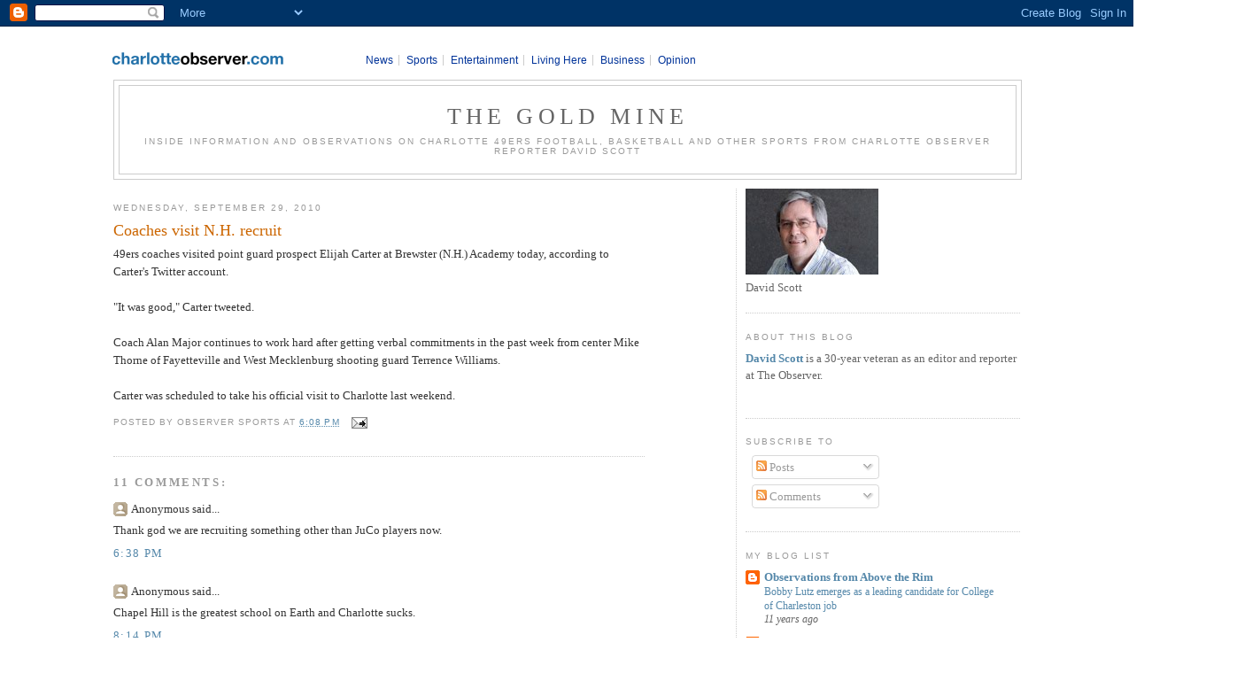

--- FILE ---
content_type: text/html; charset=utf-8
request_url: https://www.google.com/recaptcha/api2/aframe
body_size: 266
content:
<!DOCTYPE HTML><html><head><meta http-equiv="content-type" content="text/html; charset=UTF-8"></head><body><script nonce="o3vL-oP5G0z8g2t164qjeg">/** Anti-fraud and anti-abuse applications only. See google.com/recaptcha */ try{var clients={'sodar':'https://pagead2.googlesyndication.com/pagead/sodar?'};window.addEventListener("message",function(a){try{if(a.source===window.parent){var b=JSON.parse(a.data);var c=clients[b['id']];if(c){var d=document.createElement('img');d.src=c+b['params']+'&rc='+(localStorage.getItem("rc::a")?sessionStorage.getItem("rc::b"):"");window.document.body.appendChild(d);sessionStorage.setItem("rc::e",parseInt(sessionStorage.getItem("rc::e")||0)+1);localStorage.setItem("rc::h",'1768454628302');}}}catch(b){}});window.parent.postMessage("_grecaptcha_ready", "*");}catch(b){}</script></body></html>